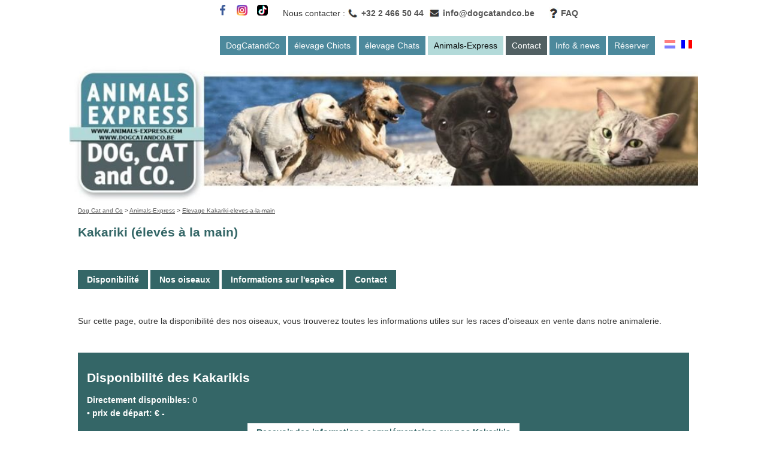

--- FILE ---
content_type: text/html; charset=iso-8859-1
request_url: https://www.dogcatandco.be/page/601/Kakariki/
body_size: 9267
content:
<!DOCTYPE html>
<html lang="FR">
<head>
<base href="https://www.dogcatandco.be/"><title>Pourquoi acheter un Kakariki dans une animalerie? – Animals Express</title>
<meta name="viewport" content="width=device-width, initial-scale=1.0">
<meta name="robots" content="index, follow"><meta name="author" content="Abusol">
<meta name="keywords" content="">
<meta name="description" content="Où peut-on trouver des annonces de Kakariki en bonne santé ? Notre animalere vous propose un large choix.">
<meta http-equiv="Content-Type" content="text/html; charset=iso-8859-1">
<meta http-equiv="content-language" content="FR"><link rel="shortcut icon" href="/favicon.ico"><link rel="stylesheet" type="text/css" href="/cms/css/font-awesome.min.css"><link rel="stylesheet" type="text/css" href="style5stwk.css"><style type="text/css">
label[for="nav-trigger"] { background-repeat: no-repeat; background-image: url("https://www.dogcatandco.be/upl/8.png"); }ul.lang { background-color: #B3DAD9; list-style-type: none; padding: 5px !important; } ul.lang > li { padding: 0 5px; }ul.lang img {	opacity: 0.5; } ul.lang a.active img, ul.lang a:hover img { opacity: 1; }ul.lang { float: right; }</style>
<link rel="stylesheet" type="text/css" href="customkjzt.css"><script type="text/javascript">if(window.history.replaceState){window.history.replaceState(null,null,window.location.href);}</script><meta http-equiv="Content-Security-Policy" content="default-src 'none' *.google.com *.youtube.com *.googletagmanager.com *.tiktok.com; script-src 'self' 'unsafe-inline' 'unsafe-eval' *.google-analytics.com ajax.googleapis.com www.googletagmanager.com connect.facebook.net *.tawk.to cdn.jsdelivr.net *.licdn.com www.tiktok.com *.ttwstatic.com; connect-src 'self' www.google.com *.google-analytics.com *.tawk.to wss://*.tawk.to *.doubleclick.net *.linkedin.com *.analytics.google.com www.tiktok.com *.tiktokv.com *.tiktokv.eu; img-src 'self' *.google.com *.google.be *.google-analytics.com *.linkedin.com *.tawk.to cdn.jsdelivr.net tawk.link s3.amazonaws.com; style-src 'self' 'unsafe-inline' *.tawk.to fonts.googleapis.com cdn.jsdelivr.net *.ttwstatic.com; font-src 'self' *.tawk.to fonts.gstatic.com; base-uri 'self';form-action 'self' *.tawk.to">
<!-- Google Tag Manager 20220616-->
<script>(function(w,d,s,l,i){w[l]=w[l]||[];w[l].push({'gtm.start':
new Date().getTime(),event:'gtm.js'});var f=d.getElementsByTagName(s)[0],
j=d.createElement(s),dl=l!='dataLayer'?'&l='+l:'';j.async=true;j.src=
'https://www.googletagmanager.com/gtm.js?id='+i+dl;f.parentNode.insertBefore(j,f);
})(window,document,'script','dataLayer','GTM-PWZHRNL');</script>
<!-- End Google Tag Manager -->
<script src="/cms/js/jquery-latest.min.js" type="text/javascript"></script>
<script src="/cms/js/jssor.slider.min.js" type="text/javascript"></script>
<script type="text/javascript">
$(document).ready(function() {
$(".animal a, .page531 .tile-1-4 > a:first-child, .page2 .tile-1-4 > a:first-child, .page354 .tile-1-4 > a:first-child, .page108 .tile-1-4 > a:first-child").hover(function() {
    $("span", this).css("z-index","20");
}, function() {
    $("span", this).css("z-index","-1");
});
$(".page531 .logo, .page2 .logo, page354 .logo, page108 .logo").click(function() {
window.location.href = "/";
});
var resLink = "/page/907/Reserveer/";
var resLabel = "Beschikbaar";
if($(".lang a.active").attr("title") == "FR") {
  $("#topbar > .contact > label:first-child").text('Nous contacter :');
  $("#topbar > .faq > a:first-child").attr('href','/page/433/FAQ-Questions-frequemment-posees/');
  resLink = "/page/910/Reserver/";
  resLabel = "Disponible";
} else {
  $("#topbar > .contact > label:first-child").text('Contacteer ons:');
  $("#topbar > .faq > a:first-child").attr('href','/page/436/FAQ/');
}

$("div.linkspups p:nth-child(2)").hide();
$("div.linkspups strong.showhide").each(function(){
  $(this).click(function(){
    $(this).parent().next().toggle();
  });
});
$("div#module-531-1").after("<div></div>");
$("div#module-531-1 + div").append($("div#module-531-2"),$("div#module-531-3"));
$("div#module-531-6").after("<div></div>");
$("div#module-531-6 + div").append($("div#module-531-7"),$("div#module-531-8"));
$("div#module-354-1").after("<div></div>");
$("div#module-354-1 + div").append($("div#module-354-2"),$("div#module-354-3"));
$("div#module-354-6").after("<div></div>");
$("div#module-354-6 + div").append($("div#module-354-7"),$("div#module-354-8"));
$("div#module-2-1").after("<div></div>");
$("div#module-2-1 + div").append($("div#module-2-2"),$("div#module-2-3"));
$("div#module-2-6").after("<div></div>");
$("div#module-2-6 + div").append($("div#module-2-7"),$("div#module-2-8"));
$("div#module-108-1").after("<div></div>");
$("div#module-108-1 + div").append($("div#module-108-2"),$("div#module-108-3"));
$("div#module-108-6").after("<div></div>");
$("div#module-108-6 + div").append($("div#module-108-7"),$("div#module-108-8"));
$(".page8 #ContactForm").after($(".page8 #bottom"));
$("body.page8 div#ContactForm > form").prepend($("body.page8 #aboveform"));
$("body.page8 div#ContactForm > form").append($("body.page8 #belowform"));
$("body.page8 div#ContactForm").append($("body.page8 #nexttoform"));
$("body.page907 div#ContactForm > form").prepend($("body.page907 #aboveform"));
$("body.page907 div#ContactForm").append($("body.page907 #nexttoform"));
$("body.page910 div#ContactForm > form").prepend($("body.page910 #aboveform"));
$("body.page910 div#ContactForm").append($("body.page910 #nexttoform"));
$(".page136 #ContactForm").after($(".page136 #bottom"));
$("body.page136 div#ContactForm > form").prepend($("body.page136 #aboveform"));
$("body.page136 div#ContactForm > form").append($("body.page136 #belowform"));
$("body.page136 div#ContactForm").append($("body.page136 #nexttoform"));
$("div#ContactForm tr#f2ctr24").after($("div#ContactForm tr#f2ctr20"));
$(".jcarousel-outer li","body.reserve").each(function(){
  if($("img",this).length==1){
    let fullLink = resLink + "?ref=" + $("img",this).attr("title") + "&src=" + $("img",this).attr("src");
    $(this).append('<a href="'+fullLink+'" class="reservation-link"><div class="show-on-hover">'+resLabel+'</div></a>');
    $(".reservation-link", this).append($("img",this));
    $(this).hover(function() {
    $(".show-on-hover", this).css("z-index","20");
}, function() {
    $(".show-on-hover", this).css("z-index","-1");
});
    if($("a.topmenu2.active, a.topmenu3.active").length==1){
      $("body").addClass("alt");
      $(".reservation-link", this).append('<div class="alttitle">'+$("img",this).attr('title')+'</div>');
    }
    console.log(fullLink);
  }
});
if($("#img",".page907,.page910").length==1) $("#img").append('<img src="/'+$("#src").val()+'" title="'+$("#ref").val()+'" alt="'+$("#ref").val()+'">');
});
</script>

<!-- BING verificatie -->
<meta name="msvalidate.01" content="F0E64C2C31A17521442304F921A6C0D3" />

<!--Google owner verification-->
<meta name="google-site-verification" content="glRjGRX-_VPl5mew7qktX9LM2J6a7_scxtfoP5KRBf4" />

<link rel="canonical" href="https://www.dogcatandco.be/page/601/Kakariki-eleves-a-la-main/">
<script type="application/ld+json">{
  "@context": "http://schema.org",
  "@graph":
  [
   {
  "@type": "PetStore",
  "name": "Dog Cat and Co",
  "image": "https://www.dogcatandco.be/upl/7.png",
  "legalName": "BVBA Domaine de la Sapiniere",
 "@id": "",
  "url": "https://www.dogcatandco.be",
  "telephone": "32 2 466 50 44",
  "priceRange": "€ 300 - € 1100",
  "address": {
    "@type": "PostalAddress",
    "streetAddress": "Brusselsesteenweg 538",
    "addressLocality": "Zellik",
    "postalCode": "1731",
    "addressCountry": "BE"
  },
  "geo": {
    "@type": "GeoCoordinates",
    "latitude": 50.8874715,
    "longitude": 4.268710899999974
  },
 "paymentAccepted":"Visa, Master Card, Bancontact, Cash",
 "openingHoursSpecification": {
    "@type": "OpeningHoursSpecification",
    "dayOfWeek": [
      "Monday",
      "Tuesday",
      "Wednesday",
      "Thursday",
      "Friday",
      "Saturday",
      "Sunday"
    ],
    "opens": "10:00",
    "closes": "18:00"
  },
  "sameAs": [
    "https://www.facebook.com/pupkopen",
    "https://www.youtube.com/channel/UCphHcaSOzAsshAxyrXH1cZg",
    "https://www.pinterest.com/dogcatandco"]
},
{
    "@type": "BreadcrumbList", 
  "itemListElement": [
    { 
      "@type": "ListItem", 
      "position": "1", 
      "item": { 
        "@id": "https://www.dogcatandco.be", 
        "name": "Home" 
      } 
    },
    { 
      "@type": "ListItem", 
      "position": "2", 
      "item": { 
        "@id": "https://www.dogcatandco.be/page/190/Oiseaux-a-vendre/", 
        "name": "Oiseaux à vendre"
      } 
    },
    { 
      "@type": "ListItem", 
      "position": "3", 
      "item": { 
        "@id": "https://www.dogcatandco.be/page/601/Kakariki-eleves-a-la-main/", 
        "name": "Kakariki (élevés à la main)" 
      }
          }
  ]
  },
{
  "@type": "IndividualProduct",
     "description": "Kakariki (élevés à la main)",
     "name": "Kakariki (élevés à la main)",
     "image": "https://www.dogcatandco.be/upl/8320.jpg",
     "url":"https://www.dogcatandco.be/page/601/Kakariki-eleves-a-la-main/",
     "offers": {
       "@type": "Offer",
           "availability": "https://www.dogcatandco.be/page/601/Kakariki-eleves-a-la-main/#beschikbaarheid",
           "price": "500",
           "priceCurrency": "EUR"
            }
        }
    ]
}</script>
</head>
<body class="page601 type31 lang2"><!-- Google Tag Manager (noscript) -->
<noscript><iframe src="https://www.googletagmanager.com/ns.html?id=GTM-PWZHRNL"
height="0" width="0" style="display:none;visibility:hidden"></iframe></noscript>
<!-- End Google Tag Manager (noscript) -->
<div id="topbar">
<div class="sharebuttons">
<div><a alt="Facebook" href="https://www.facebook.com/pupkopen/" target="_blank" rel="nofollow"><img alt="Facebook" title="Facebook" src="upl/3328.jpg"></a></div>
<div><a alt="Instagram" href="https://www.instagram.com/dogcatandco/" target="_blank" rel="nofollow"><img alt="Instagram" title="Instagram" src="upl/25212.png"></a></div>
<div><a alt="TikTok" href="https://www.tiktok.com/@dog_cat_and_co" target="_blank" rel="nofollow"><img alt="TikTok" title="TikTok" src="upl/25213.png"></a></div>
</div>
<div class="contact">
<label></label><a class="phone" href="tel:024665044">+32 2 466 50 44</a><a class="mail" href="mailto:info@dogcatandco.be">info@dogcatandco.be</a>
</div>
<div class="faq">
<a>FAQ</a>
</div>
</div>
<input type="checkbox" id="nav-trigger" class="nav-trigger"><label for="nav-trigger"></label><nav id="mainmenu"><ul id="navigation"><li class="topmenu topmenu1"><a class="topmenu topmenu1" href="/page/354/DogCatandCo/">DogCatandCo</a></li><li class="topmenu topmenu2"><a class="topmenu topmenu2" href="/page/110/Chiots-a-vendre-chiot-a-vendre/">élevage Chiots</a></li><li class="topmenu topmenu3"><a class="topmenu topmenu3" href="/page/115/Elevage-chats/">élevage Chats</a></li><li class="topmenu active topmenu4"><a class="topmenu active topmenu4" href="/page/108/Animalerie-belgique/">Animals-Express</a></li><li class="topmenu topmenu5"><a class="topmenu topmenu5" href="/page/136/Plus-dinfos-sur-lun-de-nos-chiots-chatons-et-autres-animaux/">Contact</a></li><li class="topmenu topmenu6"><a class="topmenu topmenu6" href="/page/512/News-chez-DogCatandCo/">Info & news</a></li><li class="topmenu topmenu7"><a class="topmenu topmenu7" href="/page/911/Reserver-en-ligne/">Réserver</a></li><li class="lang"><ul class="lang"><li><a href="page.php?thelang=1" title="NL"><img src="/cms/images/l1.gif" alt="NL" border="0"></a></li><li><a href="page.php?thelang=2" class="active" title="FR"><img src="/cms/images/l2.gif" alt="FR" border="0"></a></li></ul></li></ul></nav><div id="wrapper"><div class="logo"></div>
<header><a href="page.php?id=93"><img src="upl/427.jpg" width="960" height="217" border=0  alt="Pourquoi acheter un Kakariki dans une animalerie? – Animals Express"></a></header>
<section><span class="breadcrumbs"><a href="/?thelang=2">Dog Cat and Co</a> &gt; <a href="/page/108/Animalerie-belgique/">Animals-Express</a> &gt;  <a href="/page/601/Kakariki-eleves-a-la-main/">Elevage Kakariki-eleves-a-la-main</a></span><br><h1>Kakariki (élevés à la main)</h1><br><div id="module-601-1">
<p class="primarybuttons"><a href="https://www.dogcatandco.be/page/601/Kakariki/#beschikbaarheid">Disponibilit&eacute;</a> <a href="https://www.dogcatandco.be/page/601/Kakariki/#origine">Nos oiseaux</a> <a href="https://www.dogcatandco.be/page/601/Kakariki/#rasinfo">Informations sur l&#39;esp&egrave;ce</a> <a href="/page/136/Plus-dinfos-sur-lun-de-nos-chiots-chatons-et-autres-animaux/">Contact</a></p>

<p>&nbsp;</p>

<p>Sur cette page, outre la disponibilit&eacute; des nos oiseaux, vous trouverez toutes les informations utiles sur les races d&#39;oiseaux en vente dans notre animalerie.</p>

<p>&nbsp;</p>
</div><div id="module-601-2">
<h2><a id="beschikbaarheid" name="beschikbaarheid">Disponibilit&eacute; des Kakarikis</a></h2>

<p><strong>Directement disponibles: </strong>0<br>
<strong>&bull; prix de d&eacute;part: &euro; -</strong></p>

<p align="center" style="text-align: center;"><a class="whitebutton" href="/page/136/Plus-dinfos-sur-lun-de-nos-chiots-chatons-et-autres-animaux/">Recevoir des informations compl&eacute;mentaires sur nos Kakarikis</a></p>
</div><div id="module-601-0"><div class="jcarousel-outer"><div class="jcarousel-inner"><ul id="jcarousel0" style="display: none;"><li><img src="upl/30242.jpg" alt="kakariki P1050594.JPG" title="kakariki P1050594.JPG"></li><li><img src="upl/30243.jpg" alt="kakariki P1050596.JPG" title="kakariki P1050596.JPG"></li></ul></div></div><script type="text/javascript" src="/cms/js/jquery-1.4.2.min.js"></script><script type="text/javascript" src="/cms/js/jquery.jcarousel.min.js"></script><script type="text/javascript">jQuery(document).ready(function(){jQuery("#jcarousel0").show().jcarousel({});});</script></div><div id="module-601-3">
<h2><a id="origine" name="origine"><b style="color: #336666; line-height: 20.8px;">Nom latin:</b><span style="color: #336666; line-height: 20.8px;"> Cyanoramphus</span></a></h2>

<p>&nbsp;</p>

<h2><a id="rasinfo" name="rasinfo"><span style="color:#336666;">Informations sur l&#39;esp&egrave;ce</span></a></h2>

<p class="secondarybuttons"><a href="https://www.dogcatandco.be/page/601/Kakariki/#oorsprong">Description</a> <a href="https://www.dogcatandco.be/page/601/Kakariki/#karakter">Comportement</a> <a href="https://www.dogcatandco.be/page/601/Kakariki/#verzorging">Habitat</a> <a href="https://www.dogcatandco.be/page/601/Kakariki/#voeding">Alimentation</a> <a href="https://www.dogcatandco.be/page/601/Kakariki/#opvoeding">Reproduction</a></p>

<p>&nbsp;</p>

<p>&nbsp;</p>
</div><div id="module-601-4">
<p><img alt="Kakariki" border="0" height="465" src="/upl/5354" style="border-width: 0px; border-style: solid; width: 465px; height: 465px;" width="465"></p>
</div><div id="module-601-5">
<h3><a id="oorsprong" name="oorsprong">Description du Kakariki</a></h3>

<p><span style="font-family: 'Trebuchet MS', sans-serif;"><span style="font-family: 'Trebuchet MS', sans-serif;">Le nom Kakariki vient de la langue Maori et signifie &quot;petit perroquet&quot;. Le mot &quot;kakariki&quot; est invariable et ne prendra jamais de &quot;s&quot; m&ecirc;me en&nbsp;fran&ccedil;ais&nbsp;pour respecter la langue Maori et &eacute;crire le bonne orthographe. Donc ne vous demandez pas pourquoi ce blog est plein de faute&nbsp;d&#39;orthographe sur le mot &quot;kakariki&quot; alors qu&#39;il ne l&#39;est pas en&nbsp;r&eacute;alit&eacute;.</span></span></p>
</div><div id="module-601-6"></div><div id="module-601-7">
<p><img alt="Kakariki2" border="0" height="465" src="/upl/5357" style="border-width: 0px; border-style: solid; width: 465px; height: 465px;" width="465"></p>
</div><div id="module-601-8">
<h3><a id="karakter" name="karakter">Comportement du Kakariki</a></h3>

<p>Cet animal se r&eacute;v&egrave;le l&rsquo;un des meilleurs animaux de compagnie que l&rsquo;on puisse avoir. Que ce soit envers l&rsquo;Homme (son ma&icirc;tre) ou encore envers ses cong&eacute;n&egrave;res (tr&egrave;s sociable), il demeure un compagnon id&eacute;al.</p>

<p>Remuant et vif, il ne sait pas tenir sur place&nbsp;! Sa compagnie s&rsquo;av&egrave;re fort agr&eacute;able pour son ma&icirc;tre, mais aussi pour tout l&rsquo;entourage et les visiteurs. De fa&ccedil;on permanente, il donne droit &agrave; un spectacle enjou&eacute;.</p>
</div><div id="module-601-9"></div><div id="module-601-10">
<p><img alt="Kakariki3" border="0" height="465" src="/upl/5356" style="border-width: 0px; border-style: solid; width: 465px; height: 465px;" width="465"></p>
</div><div id="module-601-11">
<h3><a id="verzorging" name="verzorging">Habitat du Kakariki</a></h3>

<p><strong>Pays d&#39;origine :</strong> Nouvelle-Z&eacute;lande, Nouvelle-Cal&eacute;donie.</p>
</div><div id="module-601-12"></div><div id="module-601-13">
<p><img alt="Kakariki4" border="0" height="465" src="/upl/5355" style="border-width: 0px; border-style: solid; width: 465px; height: 465px;" width="465"></p>
</div><div id="module-601-14">
<h3><a id="voeding" name="voeding">Alimentation du Kakariki</a></h3>

<p>Les kakarikis &agrave; front rouge doivent recevoir la plus grande vari&eacute;t&eacute; possible d&#39;aliments : des graines bien s&ucirc;r, car il s&#39;agit de perroquets granivores, mais aussi et surtout de la verdure (fruits et l&eacute;gumes), des graines germ&eacute;es (c&#39;est v&eacute;ritablement un aliment sant&eacute; pour tous les oiseaux granivores) mais aussi des c&eacute;r&eacute;ales et des l&eacute;gumineuses.<br>
Par nature, ils pr&eacute;f&egrave;rent se nourrir uniquement de graines car ils sont des perroquets granivores. Mais dans un contexte de captivit&eacute;, nous ne pouvons pas reproduire toutes les sources de nourriture qu&#39;ils peuvent trouver dans la nature et il convient alors de leur proposer le plus de vari&eacute;t&eacute; possible d&#39;aliments.<br>
Elles appr&eacute;cient &eacute;galement les herbes sauvages telles que les pissenlits (fleurs et feuilles), mais aussi le mourron des oiseaux (= mourron blanc, &agrave; ne surtout pas confondre avec le mourron rouge qui lui, est toxique) ou encore le plantain. Distribuer du millet en grappes est tr&egrave;s appr&eacute;ci&eacute; par ces perroquets gourmands.</p>
</div><div id="module-601-15"></div><div id="module-601-16">
<p><img alt="Kakariki5" border="0" src="" style="max-width: 465px; width: 100%; border-width: 0px; border-style: solid;"></p>
</div><div id="module-601-17">
<h3><a id="opvoeding" name="opvoeding">Reproduction du Kakariki</a></h3>

<p>Les kakarikis &agrave; front rouge se reproduisent tr&egrave;s bien en captivit&eacute;. L&#39;&eacute;levage ne pose aucune difficult&eacute; majeure &agrave; condition de suivre quelques r&egrave;gles de bases.<br>
Certains sujets sont sexuellement matures tr&egrave;s jeunes, d&egrave;s leurs 5 mois. Cependant, il est fortement recommand&eacute; d&#39;attendre que chacun des deux partenaires ait un an r&eacute;volu avant de les laisser se reproduire pour &eacute;viter un mal de ponte qui risquerait d&#39;&ecirc;tre fatal &agrave; la femelle ou un abandon des jeunes au nid. Les kakarikis sont de tr&egrave;s bons parents, ils acceptent souvent de nourrir et d&#39;&eacute;lever des jeunes d&#39;autres esp&egrave;ces.<br>
Ces petits perroquets acceptent facilement un partenaire impos&eacute; par l&#39;&eacute;leveur.</p>
</div><div id="module-601-18">
<p>&nbsp;</p>

<p align="center" style="text-align: center;"><a class="primarybutton" href="/page/136/Plus-dinfos-sur-lun-de-nos-chiots-chatons-et-autres-animaux/">Recevoir des informations compl&eacute;mentaires sur nos Kakarikis</a></p>

<p>&nbsp;</p>
<style type="text/css">section > div[id^="module-"]:nth-of-type(2) {
  color:#fff;
  background-color:#346667;
  padding:15px;
}
section > div[id^="module-"]:nth-of-type(2) a:not([class]) { color:#fff; }
section > div[id^="module-"]:nth-of-type(3n+5) { width:50%; height:465px; }
section > div[id^="module-"]:nth-of-type(3n+6) {
  color:#fff;
  background-color:#b3dad9;
  padding:15px;
  width:50%;
  min-height:465px;
  height:auto;
}
section > div[id^="module-"]:nth-of-type(6n+5), section > div[id^="module-"]:nth-of-type(6n+6) { float:right; }
section > div[id^="module-"]:nth-of-type(6n+8), section > div[id^="module-"]:nth-of-type(6n+9) { float:left; }
section > div[id^="module-"]:nth-of-type(3n+7) { display:block; clear:both; }

@media only screen and (max-width:580px){
  section > div[id^="module-"]:nth-of-type(3n+5) { display:none; }
  section > div[id^="module-"]:nth-of-type(3n+6) { width:100%; min-height:0; }
}
section > div[id^="module-"]:nth-of-type(3n+6) a[name]:not([class]) { color:#fff; }
section > div[id^="module-"]:nth-of-type(3n+6) p:not([class]) { color:#000; }
section > div[id^="module-"]:nth-of-type(3n+5) p:not([class]) { margin:0; }
section ol, section ul { padding-left:15px; }
section > div[id^="module-"]:nth-of-type(3) { margin-top:15px; }</style>
</div></section>
<footer>

<div class="row">
<div class="col-1-4">
<p><strong>Notre garantie animal care:</strong></p>

<ul>
<li>chiots et chatons sont vermifug&eacute;s</li>
<li>chiots et chatons sont vaccin&eacute;s et b&eacute;n&eacute;ficient d&rsquo;une identification par puce &eacute;lectronique</li>
<li>Propre et &eacute;levages reconnu</li>
<li>Tous les documents l&eacute;gale pr&eacute;vu</li>
</ul>
</div>

<div class="col-1-4">
<p><strong>Nos heures d&#39;ouverture:</strong></p>

<p><span class="day">Lundi</span><span class="time">10u - 18u</span><br>
<span class="day">Mardi</span><span class="time">10u - 18u</span><span class="day">Mercredi</span><span class="time">10u - 18u</span><span class="day">Jeudi</span>Ferm&eacute;<span class="day">Vendredi</span><span class="time">10u - 18u</span><span class="day">Samedi</span><span class="time">10u - 18u</span><span class="day">Dimanche</span><span class="time">10u - 18u</span></p>
</div>

<div class="col-1-4">
<p><strong>Informations de Contact</strong></p>

<ul>
<li>Dog Cat and Co<br>
Brusselsesteenweg, 538<br>
1731 ZELLIK</li>
<li>Animals Express<br>
Brusselsesteenweg, 540<br>
1731 ZELLIK</li>
</ul>

<p>Tel: +32 2 466 50 44<br>
TVA: BE 448.242.344</p>

<p><a href="mailto:info@dogcatandco.be">info@dogcatandco.be</a><br>
<a href="/page/136/achat-animaux-belgique">Contact</a><br>
<a href="/page/154/plan-d-acces-pour-visiter-notre-chennil">Plan d&#39;acc&egrave;s</a><br>
<a href="/page/395/description-de-l-itineraire-de-mons">de Mons</a> - <a href="/page/396/description-de-l-itineraire-de-liege">de Li&egrave;ge</a> - <a href="/page/397/description-de-l-itineraire-de-namur">de Namur</a> - <a href="/page/398/description-de-l-itineraire-de-tournai">de Tournai</a></p>
</div>

<div class="col-1-4">
<p><strong>Navigations</strong></p>

<p><a href="/page/183/livraison-a-domicile-de-votre-chiot-ou-chaton">Livraison &agrave; domicile</a><br>
<a href="/page/185/export-chez-dogcatandco">Export</a><br>
<a href="/page/911/r&eacute;servation-online">R&eacute;server</a><br>
<a href="/page/187/cheque-cadeau-in-onze-dierenspeciaalzaak">Ch&egrave;que-cadeau</a><br>
<a href="/page/443/elevage-dog-cat-and-co">&Agrave; propos de DogCatandCo</a><br>
<a href="/page/343/conditions-generales-de-vente" rel="nofollow">Conditions g&eacute;n&eacute;rales de vente</a></p>
</div>
</div>

<div class="row linkspups">
<div class="col-1-4">
<p><strong class="showhide">Petite taille</strong></p>

<p><a href="https://www.dogcatandco.be/page/116/elevage-Bichon-Frise/">&eacute;levage Bichon Fris&eacute; </a><br>
<a href="https://www.dogcatandco.be/page/148/elevage-Bichon-Havanais/">&eacute;levage Bichon Havanais</a><br>
<a href="https://www.dogcatandco.be/page/140/elevage-Bichon-maltais/">&eacute;levage Bichon Maltais </a><br>
<a href="https://www.dogcatandco.be/page/117/elevage-Biewer-Yorkshire/">&eacute;levage Biewer Yorkshire</a><br>
<a href="https://www.dogcatandco.be/page/122/elevage-Boston-Terrier/">&eacute;levage Boston Terrier </a><br>
<a href="https://www.dogcatandco.be/page/153/elevage-Bouledogue-Anglais/">&eacute;levage Bouledogue Anglais </a><br>
<a href="https://www.dogcatandco.be/page/150/elevage-Bouledogue-francais/">&eacute;levage Bouledogue Francais </a><br>
<a href="https://www.dogcatandco.be/page/156/elevage-Caniche-Nain/">&eacute;levage Caniche Nain </a><br>
<a href="https://www.dogcatandco.be/page/138/elevage-Carlin/">&eacute;levage Carlin </a><br>
<a href="https://www.dogcatandco.be/page/171/elevage-Chihuahua/">&eacute;levage Chihuahua </a><br>
<a href="https://www.dogcatandco.be/page/381/elevage-Epagneul-Japonais/">&eacute;levage Epagneul Japonais</a><br>
<a href="https://www.dogcatandco.be/page/103/elevage-Epagneul-Nain-Continental/">&eacute;levage Epagneul Nain Continental </a><br>
<a href="https://www.dogcatandco.be/page/222/elevage-Jack-Russell-Bleu/">&eacute;levage Jack Russell</a><br>
<a href="https://www.dogcatandco.be/page/145/elevage-Jack-Russell/">&eacute;levage Jack Russell</a><br>
<a href="https://www.dogcatandco.be/page/141/elevage-Lhasa-Apso/">&eacute;levage Lhasa Apso </a><br>
<a href="https://www.dogcatandco.be/page/137/elevage-Pekinois/">&eacute;levage Pekinois</a><br>
<a href="https://www.dogcatandco.be/page/146/elevage-Petit-Levrier-Italien/">&eacute;levage Petit L&eacute;vrier Italien</a><br>
<a href="https://www.dogcatandco.be/page/143/elevage-Petit-Spitz/">&eacute;levage Petit Spitz</a><br>
<a href="https://www.dogcatandco.be/page/135/elevage-Pinscher/">&eacute;levage Pinscher </a><br>
<a href="https://www.dogcatandco.be/page/210/elevage-Puggle/">&eacute;levage Puggle</a><br>
<a href="https://www.dogcatandco.be/page/133/Schipperke-chiots-a-vendre/">&eacute;levage Schipperke </a><br>
<a href="https://www.dogcatandco.be/page/155/elevage-Schnauzer-nain/">&eacute;levage Schnauzer Nain </a><br>
<a href="https://www.dogcatandco.be/page/296/elevage-Scottish-Terrier/">&eacute;levage Scottish Terrier </a><br>
<a href="https://www.dogcatandco.be/page/131/elevage-Sheltie/">&eacute;levage Sheltie </a><br>
<a href="https://www.dogcatandco.be/page/129/elevage-Shih-Tzu/">&eacute;levage Shih-Tzu </a><br>
<a href="https://www.dogcatandco.be/page/107/elevage-Teckel/">&eacute;levage Teckel</a><br>
<a href="https://www.dogcatandco.be/page/99/elevage-West-Highland-White-Terrier/">&eacute;levage West Highland White Terrier</a><br>
<a href="https://www.dogcatandco.be/page/95/elevage-Yorkshire-Terrier/">&eacute;levage Yorkshire Terrier </a></p>
</div>

<div class="col-1-4">
<p><strong class="showhide">Taille moyenne</strong></p>

<p><a href="https://www.dogcatandco.be/page/90/elevage-American-Staffordshire-Terrier/">&eacute;levage American Staffordshire Terrier </a><br>
<a href="https://www.dogcatandco.be/page/109/elevage-Basset-Hound/">&eacute;levage Basset Hound </a><br>
<a href="https://www.dogcatandco.be/page/111/elevage-Beagle/">&eacute;levage Beagle </a><br>
<a href="https://www.dogcatandco.be/page/124/elevage-Bull-Terrier/">&eacute;levage Bull Terrier </a><br>
<a href="https://www.dogcatandco.be/page/231/elevage-Bull-Terrier-Miniature/">&eacute;levage Bull Terrier Miniature </a><br>
<a href="https://www.dogcatandco.be/page/219/elevage-Cavalier-King-Charles/">&eacute;levage Cavalier King Charles </a><br>
<a href="https://www.dogcatandco.be/page/170/elevage-Chow-Chow/">&eacute;levage Chow Chow</a><br>
<a href="https://www.dogcatandco.be/page/92/Elevage-Cocker-Americain/">&eacute;levage Cocker Americain </a><br>
<a href="https://www.dogcatandco.be/page/152/elevage-Cocker-Anglais/">&eacute;levage Cocker Anglais</a><br>
<a href="https://www.dogcatandco.be/page/151/elevage-Fox-Terrier-a-poil-dur/">&eacute;levage Fox Terrier &agrave; poil dur </a><br>
<a href="https://www.dogcatandco.be/page/130/elevage-Shiba-Inu/">&eacute;levage Shiba Inu </a><br>
<a href="https://www.dogcatandco.be/page/101/elevage--Welsh-Terrier/">&eacute;levage Welsh Terrier </a><br>
<a href="https://www.dogcatandco.be/page/97/elevage-Whippet/">&eacute;levage Whippet </a></p>
</div>

<div class="col-1-4">
<p><strong class="showhide">Grande taille</strong></p>

<p><a href="https://www.dogcatandco.be/page/224/elevage-Akita-Americain/">&eacute;levage Akita Am&eacute;ricain </a><br>
<a href="https://www.dogcatandco.be/page/88/Elevage-Akita-Inu/">&eacute;levage Akita Inu </a><br>
<a href="https://www.dogcatandco.be/page/158/elevage-Berger-Allemand/">&eacute;levage Berger Allemand </a><br>
<a href="https://www.dogcatandco.be/page/104/elevage-Berger-Australien/">&eacute;levage Berger Australien </a><br>
<a href="https://www.dogcatandco.be/page/383/elevage-Berger-Blanc-Suisse/">&eacute;levage Berger Blanc Suisse </a><br>
<a href="https://www.dogcatandco.be/page/331/elevage-Berger-de-Tervueren/">&eacute;levage Berger de Tervueren </a><br>
<a href="https://www.dogcatandco.be/page/144/elevage-Berger-du-caucase/">&eacute;levage Berger du Caucase</a><br>
<a href="https://www.dogcatandco.be/page/147/elevage-Berger-Hollandais/">&eacute;levage Berger Hollandais </a><br>
<a href="https://www.dogcatandco.be/page/409/elevage-Bobtail/">&eacute;levage Bobtail </a><br>
<a href="https://www.dogcatandco.be/page/121/elevage-Border-Collie/">&eacute;levage Border Collie </a><br>
<a href="https://www.dogcatandco.be/page/112/elevage-Bouvier-Bernois/">&eacute;levage Bouvier Bernois </a><br>
<a href="https://www.dogcatandco.be/page/123/elevage-Boxer/">&eacute;levage Boxer </a><br>
<a href="https://www.dogcatandco.be/page/217/elevage-Braque-de-Weimar/">&eacute;levage Braque de Weimar </a><br>
<a href="https://www.dogcatandco.be/page/126/elevage-Cane-Corso/">&eacute;levage Cane Corso </a><br>
<a href="https://www.dogcatandco.be/page/358/elevage-Cesky-fousek/">&eacute;levage Cesky Fousek </a><br>
<a href="https://www.dogcatandco.be/page/313/elevage-Collie/">&eacute;levage Collie</a><br>
<a href="https://www.dogcatandco.be/page/168/elevage-Dalmatien/">&eacute;levage Dalmatien </a><br>
<a href="https://www.dogcatandco.be/page/162/elevage-Dogue-allemand/">&eacute;levage Dogue Allemand </a><br>
<a href="https://www.dogcatandco.be/page/120/elevage-Dogue-de-Bordeaux/">&eacute;levage Dogue de Bordeaux </a><br>
<a href="https://www.dogcatandco.be/page/149/elevage-Golden-Retriever/">&eacute;levage Golden Retriever</a><br>
<a href="https://www.dogcatandco.be/page/128/elevage-Husky-Siberien/">&eacute;levage Husky Sib&eacute;rien</a><br>
<a href="https://www.dogcatandco.be/page/142/elevage-Labrador/">&eacute;levage Labrador</a><br>
<a href="https://www.dogcatandco.be/page/337/elevage-Labrador-Silver/">&eacute;levage Labrador Silver</a><br>
<a href="https://www.dogcatandco.be/page/408/elevage-Leonberg/">&eacute;levage Leonberg</a><br>
<a href="https://www.dogcatandco.be/page/84/elevage-Malamute-dAlaska/">&eacute;levage Malamute d&#39;Alaska </a><br>
<a href="https://www.dogcatandco.be/page/139/elevage-Malinois/">&eacute;levage Malinois </a><br>
<a href="https://www.dogcatandco.be/page/322/elevage-Matin-de-Naples/">&eacute;levage Matin de Naples </a><br>
<a href="https://www.dogcatandco.be/page/134/elevage-Rottweiler/">&eacute;levage Rottweiler </a><br>
<a href="https://www.dogcatandco.be/page/127/elevage-Saint-Bernard/">&eacute;levage Saint Bernard </a><br>
<a href="https://www.dogcatandco.be/page/347/elevage-Samoyede/">&eacute;levage Samoy&eacute;de </a><br>
<a href="https://www.dogcatandco.be/page/132/elevage-Shar-pei/">&eacute;levage Shar-Pei </a><br>
<a href="https://www.dogcatandco.be/page/375/elevage-Terre-Neuve/">&eacute;levage Terre Neuve </a></p>
</div>

<div class="col-1-4">
<p><strong class="showhide">Chatons</strong></p>

<p><a href="https://www.dogcatandco.be/page/532/elevage-Bengal/">&eacute;levage Bengal</a><br>
<a href="https://www.dogcatandco.be/page/202/elevage-British-shorthair/">&eacute;levage British shorthair</a><br>
<a href="https://www.dogcatandco.be/page/432/elevage-British-longhair/">&eacute;levage Britisch longhair</a><br>
<a href="https://www.dogcatandco.be/page/379/elevage-Burmese/">&eacute;levage Burmese</a><br>
<a href="https://www.dogcatandco.be/page/213/elevage-Europ&eacute;en/">&eacute;levage Europ&eacute;en</a><br>
<a href="https://www.dogcatandco.be/page/692/elevage-Exotic/">&eacute;levage Exotic</a><br>
<a href="https://www.dogcatandco.be/page/850/elevage-Himalayen/">&eacute;levage Himalayen</a><br>
<a href="https://www.dogcatandco.be/page/385/elevage-Mau-egyptien/">&eacute;levage Mau Egyptien</a><br>
<a href="https://www.dogcatandco.be/page/205/elevage-Maine-Coon/">&eacute;levage Maine Coon</a><br>
<a href="https://www.dogcatandco.be/page/348/Elevage-Persan/">&eacute;levage Persan</a><br>
<a href="https://www.dogcatandco.be/page/207/elevage-Ragdoll/">&eacute;levage Ragdoll</a><br>
<a href="https://www.dogcatandco.be/page/204/elevage-Sacre-de-Birmanie/">&eacute;levage Sacr&eacute; de Birmanie</a><br>
<a href="https://www.dogcatandco.be/page/399/elevage-Siamois/">&eacute;levage Siamois</a><br>
<a href="https://www.dogcatandco.be/page/493/elevage-Siberien/">&eacute;levage Siberien</a><br>
<a href="https://www.dogcatandco.be/page/208/elevage-Sphynx/">&eacute;levage Sphynx</a></p>
</div>
</div>
</footer><footer>
<div class="copy">&copy; Copyright 2018 | DogCatandCo – Animals Express | <a class="copy" href="/page/226/privacy-policy" rel="nofollow">Privacy Policy</a> | <a class="copy" href="/page/225/sitemap">Sitemap</a> | All rights reserved</div></footer>
<!--Start of Tawk.to Script-->
<script type="text/javascript">
var Tawk_API=Tawk_API||{}, Tawk_LoadStart=new Date();
(function(){
var s1=document.createElement("script"),s0=document.getElementsByTagName("script")[0];
s1.async=true;
s1.src='https://embed.tawk.to/5b8cec13afc2c34e96e827d3/default';
s1.charset='UTF-8';
s1.setAttribute('crossorigin','*');
s0.parentNode.insertBefore(s1,s0);
})();
</script>
<!--End of Tawk.to Script-->

</div>
</body>
</html>

--- FILE ---
content_type: text/css
request_url: https://www.dogcatandco.be/style5stwk.css
body_size: 3974
content:

*{box-sizing:border-box;padding:0;margin:0;}html,body{font-family:Verdana,Geneva,sans-serif;}html,body{font-size:14px;}body{margin:0;background-color:inherit;color:#333;}a{color:#555;}#wrapper{max-width:1050px;width:100%;margin:0 auto;background-color:transparent;}#mainmenu{width:100%;background-color:inherit;padding:0 5px;font-size:14px;}#mainmenu > ul > li > a{color:#FFF;background-color:#4C899C;display:inline-block;padding:5px 10px;text-decoration:none;}#mainmenu ul{list-style-type:none;}#mainmenu > ul > li > a:hover,#mainmenu > ul > li > a.active{background-color:#B3DAD9;color:#000;}#mainmenu{max-width:1050px;margin:0 auto;}#mainmenu li{display:inline;}#mainmenu ul.lang > li{display:inline;}#mainmenu > ul{display:table;margin:0 0 0 auto;}#mainmenu .submenu > li{display:block;}.nav-trigger,.nav-trigger + label{display:none;}label[for="nav-trigger"]{position:fixed;right:15px;top:15px;z-index:61;height:42px;width:42px;cursor:pointer;background-color:#000;background-size:contain;}#mainmenu{transition:top 0.5s;}@media only screen and (max-width:900px){.nav-trigger:checked ~ #mainmenu{top:0;}.nav-trigger + label{display:block;}#mainmenu{padding:0;width:100% !important;position:fixed;top:-700px;right:auto;z-index:60;overflow:auto;overflow-y:scroll;}#mainmenu ul{width:100%;padding:0;}#mainmenu li{text-align:center;}#mainmenu > ul > li > a{padding:20px;font-size:16px;display:block;text-decoration:none;}#mainmenu > ul >li > a:hover,#mainmenu > ul > li > a:active{font-weight:bold;}#mainmenu > ul > li > a:hover,#mainmenu > ul > li > a:active,#mainmenu > ul > li > a.active{}ul.lang > li{padding:5px 10px;}ul.lang img{width:36px;height:28px;margin:5px;}}header{background-color:inherit;}header h1{color:inherit;text-align:left;}header img{width:100%;max-width:1050px;height:auto;display:block;margin:0 auto 0 0;}section{padding:15px;width:100%;}section h1{color:#336666;}form input,form textarea,form select{margin-top:5px;}form input[type="text"],form input[type="password"]{max-width:200px;width:100%}form textarea{max-width:400px;width:100%;}table.f2list td,table.whois2.list td{padding:2px 5px;}table.f2list td,table.f2report td{padding:2px 5px;}div.copy{display:table;margin:0 auto;}footer{background-color:#B3DAD9;color:inherit;}footer div.copy{text-align:center;}footer a{color:inherit;}footer img{display:block;margin:0 auto 0 0;}.t38-export{position:relative;}.t38-opened-exports{background:#fff;border:2px solid black;padding:10px 5px;border-radius:5px;position:absolute;top:0;width:fit-content;min-width:150px;z-index:2;}.t38-close-export{position:absolute;top:5px;right:5px;font-weight:bold;cursor:pointer;}.t38-open-exports img{border:2px solid white;border-radius:50px;}.t38-search-export-wrapper{position:sticky;}.t38-search-export-wrapper .t38-opened-exports{margin-left:-120px;min-width:200px;}div.f2list-wrapper{z-index:0;pointer-events:none;}.f2list{pointer-events:all;}.popupwrapper{display:inline-block;position:relative;z-index:50;}.popup{display:none;visibility:hidden;min-width:120px;background-color:inherit;color:#333;border:1px solid #333;box-shadow:5px 5px 10px 2px #888;padding:15px;position:absolute;z-index:60;left:10%;top:-1em;}.popup.open{display:block;visibility:visible;}.popup > .row > div{display:inline-block;padding:10px 10px 0 0;white-space:nowrap;}.row:after{content:"";clear:both;display:block;}[class*="col-"]{float:left;padding:15px;}.col-5-6{width:83.33%;}.col-1-6{width:16.66%;}.col-4-5{width:80%;}.col-3-5{width:60%;}.col-2-5{width:40%;}.col-1-5{width:20%;}.col-1-4{width:25%;}.col-1-3,.col-2-6{width:33.33%;}.col-1-2,.col-2-4,.col-3-6{width:50%;}.col-2-3,.col-4-6{width:66.66%;}.col-3-4{width:75%;}.col-1,.col-1-1{width:100%;}@media only screen and (max-width:580px){[class*="col-"]{width:100%;}}ol,ul{padding-left:15px;}div.copy{font-size:0.7rem;display:table;margin:0 auto;}footer{background-color:#B3DAD9;color:inherit;}footer a{color:inherit;}footer img{display:block;margin:0 auto 0 0;}nav#mainmenu{padding:0 0 10px;}@media only screen and (min-width:801px){.page531 nav#mainmenu,.page2 nav#mainmenu,.page354 nav#mainmenu,.page108 nav#mainmenu{z-index:55;position:relative;}nav#mainmenu{padding-top:20px;}nav#mainmenu > ul#navigation > li{padding:0 2px;}nav#mainmenu ul.lang{background-color:transparent;}}.nav-trigger:checked ~ #mainmenu{position:relative;}section{padding:0 15px;margin-bottom:10px;}section h1,section h2,section h3,section p{margin:10px 0;}div#module-531-1,div#module-2-1,div#module-354-1,div#module-108-1{padding:15px 45px;background-color:#B3DAD9;}.tile-1-4{margin:10px 0;padding:0 5px;float:left;display:block;width:25%;}@media only screen and (max-width:600px){div#module-531-1,div#module-2-1,div#module-354-1,div#module-108-1{padding:15px;}.tile-1-4{width:50%;}}.imgtitle{display:block;padding:5px;min-height:46px;}.page166 .imgtitle,.page314 .imgtitle{display:block;padding:5px;min-height:78px;}.page531 .imgtitle,.page2 .imgtitle,.page354 .imgtitle,.page108 .imgtitle{position:absolute;width:100%;height:100%;z-index:-1;padding-top:50px;font-weight:bold;font-size:18px;background-color:rgba(76,137,156,0.8);}.tile-1-4 a,.animal a,.subcategory a,.animal2 > div{text-decoration:none;display:block;background-color:#B3DAD9;color:#000;text-align:center;}.tile-1-4 > a:first-child{border-width:1px;border-style:solid;border-color:#fff;background-color:#fff;position:relative;height:142px;}.tile-1-4 a:first-child:hover{border-color:#4C899C;}.tile-1-4 img{max-width:240px;width:100%;height:140px;border:none;outline:none;overflow:hidden;}.tile-1-4 a:hover,.animal a:hover,.subcategory a:hover{background-color:#4C899C;color:#FFF;}a.posttile-1-4{width:100%;}div#module-531-2,div#module-531-3,div#module-531-7,div#module-531-8,div#module-2-2,div#module-2-3,div#module-2-7,div#module-2-8,div#module-93-2,div#module-93-3,div#module-93-5,div#module-93-6,div#module-108-2,div#module-108-3,div#module-108-7,div#module-108-8,div#module-354-2,div#module-354-3,div#module-354-7,div#module-354-8{width:50%;min-height:360px;display:block;float:left;padding:0 15px;}.page531 section,.page2 section,.page354 section,.page108 section{padding:0 0 5px 0;}.page531 section:after,div#module-531-4,div#module-354-4,.page2 section:after,.page354 section:after,div#module-93-4,.page108 section:after,div#module-2-4,div#module-108-4{content:"";clear:both;display:block;}.page531 header img,.page2 header img,.page354 header img,.page108 header img{display:none;}footer div.row{background-color:#B3DAD9;padding-bottom:10px;}footer div.row p{margin:0 auto;min-width:100px;width:100%;max-width:400px;padding-bottom:5px;}footer div.row .day,footer div.row .time{display:inline-block;width:50%;}.page9 section table:nth-of-type(2) img{width:100%;height:auto;}.page9 section table:nth-of-type(2) td{vertical-align:top;padding:5px 10px;font-size:12px;}.page9 section table:nth-of-type(2) tr:nth-of-type(even) > td:nth-of-type(even),.page9 section table:nth-of-type(2) tr:nth-of-type(odd) > td:nth-of-type(odd){background-color:#EEE;}.page907 #f2table6,.page910 #f2table6{width:100%;}#topbar{display:block;width:100%;max-width:1050px;margin:0 auto;position:relative;padding-left:235px;}#topbar > div{position:relative;z-index:65;padding:5px;display:inline-block;}#topbar > div > *{padding:2px 5px;}#topbar > div:not(.sharebuttons) a{font-weight:bold;text-decoration:none;}#topbar > div.contact > a{padding:0 10px 0 22px;background-repeat:no-repeat;background-size:contain;}#topbar > div.contact > a.mail{background-image:url(/upl/6166.jpg);}#topbar > div.contact > a.phone{background-image:url(/upl/6167.jpg);}#topbar > div.faq > a{padding-left:20px;background-image:url(/upl/6168.jpg);background-repeat:no-repeat;}@media only screen and (max-width:950px){#topbar > div:not(.sharebuttons){display:none;}}.sharebuttons > div{display:inline-block;}.page531 .logo,.page2 .logo,.page354 .logo,.page108 .logo{background:url("upl/7.png") no-repeat 5px 0;background-size:75%;display:block;width:20%;max-width:235px;height:170px;position:absolute;z-index:60;top:5px;cursor:pointer;}@media only screen and (max-width:920px){.page531 .logo,.page2 .logo,.page354 .logo,.page108 .logo{top:100px;}}@media only screen and (max-width:800px){.page531 .logo,.page2 .logo,.page354 .logo,.page108 .logo{top:5px;}}.breadcrumbs{font-size:0.7rem;}.page531 .breadcrumbs{display:none;}.page2 .breadcrumbs{display:none;}.page354 .breadcrumbs{display:none;}.page108 .breadcrumbs{display:none;}.animal,.animal2{float:left;padding:6px;width:25%;height:320px;}.jcarousel-item img{border:1px solid #000;width:218px;}.page531 .jcarousel-item img,.page354 .jcarousel-item img{width:100%;max-width:450px;height:auto;}.jcarousel-item{float:left;margin:6px;height:228px;}.page531 .jcarousel-item,.page354 .jcarousel-item{height:auto;}.subcategory{float:left;width:33%;padding:5px 15px;}.animal a,.subcategory a,.animal2 > div{border:1px solid #000;}.animal a{position:relative;}.animal img,.subcategory img,[class*="image-"] img,.animal2 img{width:100%;height:auto;border:none;outline:none;}[class*="image-"]{float:left;padding:10px;}.image-2{width:48%;}.image-3{width:30%;}.image-4{width:23%;}.image-5{width:18%;}.centerimage{margin:0 auto;display:block;width:100%;height:auto;}div#module-11-0{max-width:480px;width:45%;line-height:0;-webkit-column-count:3;-webkit-column-gap:0px;-moz-column-count:3;-moz-column-gap:0px;column-count:3;column-gap:0px;}div#module-11-0 p{margin:0;}div#module-11-0 img,div#module-11-0 p,ul.jcarousel-list{width:100% !important;height:auto !important;}div#module-11-1{width:40%;}div#module-11-0,div#module-11-1{float:left;display:inline-block;margin:15px;}body.page14 table.f2list td,body.page14 table.f2list th,body.page21 table.list td,body.page21 table.list th{padding:1px 2px;}body.page21 table.detail tr:last-of-type,body.alt .jcarousel-outer li .alttitle{display:none;}@media only screen and (min-width:1025px){.animal img{z-index:10;}.animal .imgtitle{position:absolute;top:0;left:0;width:100%;height:100%;background-color:rgba(76,137,156,0.8);z-index:-1;}.animal .imgdescription{position:absolute;top:50px;left:0;width:100%;height:100%;z-index:-1;}}@media only screen and (max-width:1024px){.animal .imgdescription{display:none;}}@media only screen and (max-width:720px){.animal,.animal2{width:33%;}}@media only screen and (max-width:800px){.sharebuttons{float:right;padding:0;margin-right:65px;}.jcarousel-outer li .show-on-hover{z-index:20!important;}body.alt .jcarousel-outer li{height:270px;}body.alt .jcarousel-outer li .alttitle{display:block;background-color:#333;top:12px;color:#fff;font-weight:normal;font-size:11px;text-align:center;left:0;padding:5px 15px;position:absolute;z-index:99;}}@media only screen and (max-width:580px){div#module-531-2,div#module-531-3,div#module-531-7,div#module-531-8,div#module-2-2,div#module-2-3,div#module-2-7,div#module-2-8,div#module-93-2,div#module-93-3,div#module-93-5,div#module-93-6,div#module-108-2,div#module-108-3,div#module-108-7,div#module-108-8,div#module-354-2,div#module-354-3,div#module-354-7,div#module-354-8{width:100%;}nav#mainmenu{padding:0;}.page9 section > div{float:none;width:100%;}div#module-11-0,div#module-11-1{width:100%;}div#module-11-0{margin:15px 0;}.animal,.animal2{width:50%;}.image-2{width:98%;}}.jcarousel-outer li,.jcarousel-outer li a,.jcarousel-outer li img{position:relative;}.jcarousel-outer li .show-on-hover{position:absolute;bottom:3px;width:100%;padding:5px 10px;background-color:#B3DAD9;color:#000;text-align:center;border:1px solid #000;border-top:none;z-index:-1;}@media only screen and (max-width:490px){.jcarousel-item{margin:0;width:100%;}.jcarousel-item a,.jcarousel-item img,.jcarousel-item div{margin:0 auto;display:block;}.jcarousel-item a{width:100%;max-width:218px;}.jcarousel-item a .show-on-hover{bottom:0;}.subcategory{width:48%;}body.alt .jcarousel-outer li{height:285px;}body.alt .jcarousel-outer li .alttitle{top:215px;}}@media only screen and (max-width:400px){.page9 section table:nth-of-type(2) td{display:block;width:100%;}}.jssorb21{position:absolute;}.jssorb21 div,.jssorb21 div:hover,.jssorb21 .av{position:absolute;width:19px;height:19px;text-align:center;line-height:19px;color:white;font-size:12px;background:url(upl/10.png) no-repeat;overflow:hidden;cursor:pointer;}.jssorb21 div{background-position:-5px -5px;}.jssorb21 div:hover,.jssorb21 .av:hover{background-position:-35px -5px;}.jssorb21 .av{background-position:-65px -5px;}.jssorb21 .dn,.jssorb21 .dn:hover{background-position:-95px -5px;}h2{color:#336666;}*{line-height:1.6em;}.page2 .linkspups,.page108 .linkspups{display:none;}.primarybuttons a,a.primarybutton{color:#fff;background-color:#346667;font-weight:bold;text-decoration:none;display:inline-block;padding:5px 15px;margin-top:5px;}.secondarybuttons a,a.secondarybutton{color:#fff;background-color:#346667;font-weight:bold;text-decoration:none;display:inline-block;padding:5px 15px;margin-top:5px;}.tertiarybuttons a,a.tertiarybutton,strong.showhide,.quaternarybuttons a,a.quaternarybutton,.quinarybuttons a,a.quinarybutton{color:#fff;font-weight:bold;text-decoration:none;display:inline-block;margin-top:10px;}.tertiarybuttons a,a.tertiarybutton,strong.showhide{background-color:#47899f;padding:5px 15px;}.quaternarybuttons a,a.quaternarybutton{background-color:#525f65;padding:10px 25px;}.quinarybuttons a,a.quinarybutton{background-color:#47899f;padding:10px 25px;}section a.whitebutton{color:#346667;background-color:#fff;font-weight:bold;text-decoration:none;padding:7px 15px;margin-top:5px;}#mainmenu > ul > li > a.topmenu5{background-color:#516063;color:#fff;}#mainmenu > ul > li > a.topmenu5:hover,#mainmenu > ul > li > a.topmenu5.active{color:#000;background-color:#B3DAD9;}div#module-531-1 + div,div#module-354-1 + div,div#module-2-1 + div,div#module-108-1 + div{background-color:#47899f;}div#module-531-6 + div,div#module-354-6 + div,div#module-2-6 + div,div#module-108-6 + div{background-color:#525f65;width:100%;}@media only screen and (min-width:601px){div#module-531-1 + div,div#module-354-1 + div,div#module-531-6 + div,div#module-354-6 + div,div#module-2-1 + div,div#module-108-1 + div,div#module-2-6 + div,div#module-108-6 + div{padding:15px 45px;}}div#module-531-1 + div:after,div#module-354-1 + div:after,div#module-531-6 + div:after,div#module-531-6 + div:before,div#module-354-6 + div:after,div#module-354-6 + div:before,body.page8 div#ContactForm:after,body.page136 div#ContactForm:after,div#module-2-1 + div:after,div#module-108-1 + div:after,div#module-2-6 + div:after,div#module-108-6 + div:after{content:".";display:block;clear:both;visibility:hidden;line-height:0;height:0;}div#module-531-6 + div,div#module-354-6 + div,div#module-2-6 + div,div#module-108-6 + div{float:left;}div#module-531-2 *,div#module-531-3 *,div#module-531-7 *,div#module-531-8 *,div#module-354-2 *,div#module-354-3 *,div#module-354-7 *,div#module-354-8 *,div#module-2-2 *,div#module-2-3 *,div#module-108-2 *,div#module-108-3 *,div#module-2-7 *,div#module-2-8 *,div#module-108-7 *,div#module-108-8 *{color:#fff !important;}body.page8 div#ContactForm,body.page136 div#ContactForm{background-color:#47899f;padding:15px;}@media only screen and (min-width:601px){body.page8 div#ContactForm > form,body.page136 div#ContactForm > form,body.page8 div#nexttoform,body.page136 div#nexttoform{display:block;width:50%;float:left;padding:15px;}}body.page8 div#ContactForm *:not(input):not(textarea):not(select):not(option),body.page136 div#ContactForm *:not(input):not(textarea):not(select):not(option){color:#fff !important;}div#ContactForm input[type="text"],div#ContactForm select,div#ContactForm textArea{padding:2px 5px;}div#ContactForm input[type="submit"]{color:#fff;background-color:#516063;font-weight:bold;text-decoration:none;display:inline-block;padding:5px 15px;margin:10px 0;border:1px solid #516063;cursor:pointer;}footer div.row strong.showhide{cursor:pointer;}div#module-531-4 > *,div#module-531-5 > *,div#module-531-9 > *,div#module-354-4 > *,div#module-354-5 > *,div#module-354-9 > *,div#module-2-4 > *,div#module-108-4 > *,div#module-2-5 > *,div#module-108-5 > *{padding-left:15px;padding-right:15px;}.rightframe{margin:0 auto;padding:5px;text-align:center;}@media only screen and (min-width:601px){.rightframe{float:right;width:50%;}}section label:after{content:":";}section label.required:after{content:" *:";}section input[type="radio"] + label:after,section input[type="checkbox"] + label:after{content:"";}label[for="akkoord0"]{padding-left:5px;}.page907 #f2_contactinfo + br,.page907 span#f2br5,.page907 tr#f2tr1,.page907 tr#f2tr2,.page910 #f2_contactinfo + br,.page910 span#f2br5,.page910 tr#f2tr1,.page910 tr#f2tr2{display:none;}.page907 #img,.page910 #img{padding:15px 0;}.page907 #img img,.page910 #img img{border:1px solid #000;}.page907 #f2_contactinfo td:first-child,.page907 table:not(#f2table5) .ModColor,.page910 #f2_contactinfo td:first-child,.page910 table:not(#f2table5) .ModColor{width:200px;vertical-align:middle;}body.page907 div#ContactForm:after,body.page910 div#ContactForm:after{content:".";display:block;clear:both;visibility:hidden;line-height:0;height:0;}.page907 #ContactForm,.page910 #ContactForm{background-color:#47899f;padding:15px;}@media only screen and (min-width:601px){body.page907 div#ContactForm > form,body.page907 div#nexttoform,body.page910 div#ContactForm > form,body.page910 div#nexttoform{display:block;width:50%;float:left;padding:15px;}}body.page907 div#ContactForm *:not(input):not(textarea):not(select):not(option),body.page910 div#ContactForm *:not(input):not(textarea):not(select):not(option),body.page136 div#ContactForm *:not(input):not(textarea):not(select):not(option){color:#fff !important;}input.capt{margin-left:5px;}body.type34 div.error{margin:10px 0;}div.error > span{color:#f00 !important;}

--- FILE ---
content_type: text/css
request_url: https://www.dogcatandco.be/customkjzt.css
body_size: 1108
content:
/* --------------- */
/* --------------- */
#ANIEXP_News-table{margin:100px auto;text-align:center;width:auto;}#ANIEXP_News-table .plan{font:12px 'Lucida Sans','trebuchet MS',Arial,Helvetica;text-shadow:0 1px rgba(255,255,255,.8);background:#fff;border:1px solid #ddd;color:#333;padding:20px;width:300px;float:left;position:relative;}#ANIEXP_News-table #most-popular{z-index:2;top:-13px;border-width:3px;padding:30px 20px;-moz-border-radius:5px;-webkit-border-radius:5px;border-radius:5px;-moz-box-shadow:20px 0 10px -10px rgba(0,0,0,.15),-20px 0 10px -10px rgba(0,0,0,.15);-webkit-box-shadow:20px 0 10px -10px rgba(0,0,0,.15),-20px 0 10px -10px rgba(0,0,0,.15);box-shadow:20px 0 10px -10px rgba(0,0,0,.15),-20px 0 10px -10px rgba(0,0,0,.15);}#ANIEXP_News-table .plan:nth-child(1){-moz-border-radius:5px 0 0 5px;-webkit-border-radius:5px 0 0 5px;border-radius:5px 0 0 5px;}#ANIEXP_News-table .plan:nth-child(4){-moz-border-radius:0 5px 5px 0;-webkit-border-radius:0 5px 5px 0;border-radius:0 5px 5px 0;}/* --------------- */
/* --------------- */
#ANIEXP_News-table ul{margin:20px 0 0 0;padding:0;list-style:none;}#ANIEXP_News-table li{border-top:1px solid #ddd;padding:10px 0;}/* --------------- */
/* --------------- */
.clear:before,.clear:after{content:"";display:table}.clear:after{clear:both}.clear{zoom:1}/* --------------- */
/* --------------- */
#gallery{position:relative;width:250px;}#thumbs{width:180px;float:left;}#thumbs a{display:block;float:right;width:50px;height:50px;margin:0 0 5px 5px;}#thumbs a img{width:50px;height:50px;border:0;}#thumbs a:hover{border-color:#ddd;}#thumbs a:hover img{position:absolute;width:150px;height:150px;left:185px;top:0;border:1px solid #333;}#InvisibleANM{display:none;}/* ---------------------------- */
/* ---------------------------- */
.ANMBoutton{background-color:#086A87;Color:white;font-weight:bold;padding:10px 40px;border-radius:3px;cursor:pointer;box-shadow:0 8px 16px 0 black;text-decoration:none;}/* ---------------------------- */
@media (max-width:640px){*{box-sizing:border-box;}body{width:auto;margin:0;padding:0;}img,table,td,blockquote,code,pre,textarea,input,iframe,object,embed,video{max-width:100%;}img{height:auto;}textarea,table,td,th,code,pre,samp{-webkit-hyphens:auto;-moz-hyphens:auto;hyphens:auto;word-wrap:break-word;}code,pre,samp{white-space:pre-wrap;}.element1,.element2{float:none;width:auto;}.hide_mobile{display:none !important;}body:before{content:"Mobile version of the site";display:block;text-align:center;font-style:italic;color:#777;}}/* ---------------------------- */
/* ---------------------------- */
@media screen and (max-width:640px){.mobile-image{display:none;}}/* ---------------------------- */
@media (max-device-width:768px) and (orientation:landscape){html{-webkit-text-size-adjust:100%;-ms-text-size-adjust:100%;}}/* --------------- */
/* --------------- */
.review-box{width:250px;height:200px;overflow-y:scroll;background-color:#f2f2f2;border-radius:5px;padding:10px;box-shadow:0px 0px 10px rgba(0,0,0,0.15);}.review{font-size:16px;color:#333;line-height:1.6;}hr{border:none;border-top:1px solid #ddd;margin:20px 0;}